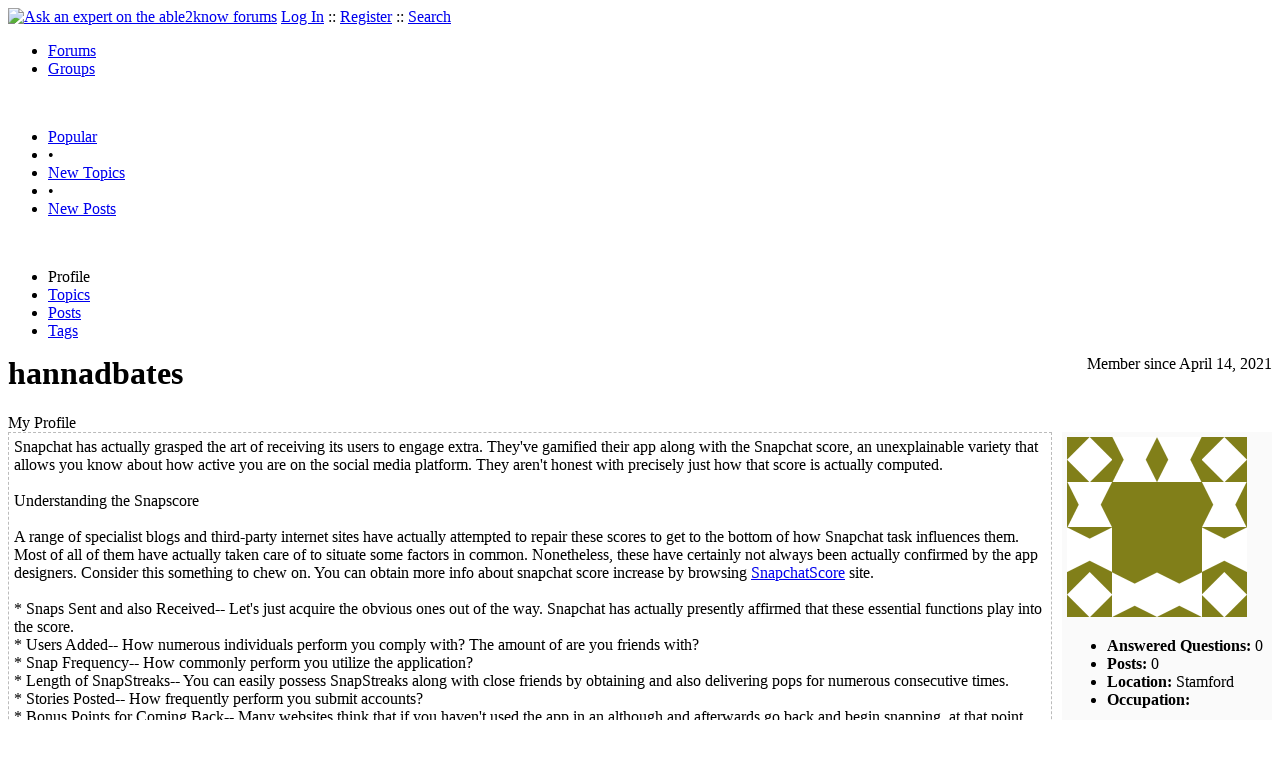

--- FILE ---
content_type: text/html
request_url: https://able2know.org/user/hannadbates/
body_size: 3838
content:


<!DOCTYPE html PUBLIC "-//W3C//DTD XHTML 1.0 Strict//EN"
"https://www.w3.org/TR/xhtml1/DTD/xhtml1-strict.dtd">
<html xmlns="https://www.w3.org/1999/xhtml" xml:lang="en" lang="en">
<head>
<!-- GA4 -->
<!-- Google tag (gtag.js) -->

<script async src="https://www.googletagmanager.com/gtag/js?id=G-Q51F5M8FGC"></script>
<script>
  window.dataLayer = window.dataLayer || [];
  function gtag(){dataLayer.push(arguments);}
  gtag('js', new Date());

  gtag('config', 'G-Q51F5M8FGC');
</script>
 
	<meta http-equiv="Content-Type" content="text/html; charset=utf-8" />
	<meta name="robots" content="noarchive">
	<title>hannadbates</title>
	<link type="text/css" rel="stylesheet" href="https://cdn2.able2know.org/css/v11/site.gz.css" />
		<meta name='keywords' content="hannadbates" />
	<meta name='description' content="hannadbates" />
	
	
	<!-- legacy UA tag to be removed before July 1 2023 -->
	<script type="text/javascript">
	
  	var _gaq = _gaq || [];
  	_gaq.push(['_setAccount', 'UA-6419689-1']);
  	_gaq.push(['_setDomainName', '.able2know.org']);
  	_gaq.push(['_trackPageview']);
	
  	(function() {
    	var ga = document.createElement('script'); ga.type = 'text/javascript'; ga.async = true;
    	ga.src = ('https:' == document.location.protocol ? 'https://ssl' : 'http://www') + '.google-analytics.com/ga.js';
    	var s = document.getElementsByTagName('script')[0]; s.parentNode.insertBefore(ga, s);
  	})();
	</script>
	
</head>
<body>
	<div id="header">
		<div class="wrapper">
			<a name="top" id="top"></a><a href="https://able2know.org/" title="Ask an expert on the able2know forums"><img id="logo" src="https://cdn2.able2know.org/images/v5/logo.jpg" alt="Ask an expert on the able2know forums" width="150" height="50" /></a>			<span class="siteLinks"><a href="https://able2know.org/authenticate/login/" title="Log In">Log In</a> :: <a href="https://able2know.org/authenticate/register/" title="Register">Register</a> :: <a href="https://able2know.org/search/" title="Search">Search</a></span>
						<ul id="headerNav" class="inline">
				<li class="selected"><a href="https://able2know.org/forums/" title="Forums">Forums</a><span></span></li>
				<li><a href="https://groups.able2know.org/" title="Groups">Groups</a><span></span></li>
			</ul>
						<br style="clear:both;"/>
		</div>
	</div>
	<div id="subHeader"> 
		<div class="wrapper">
												<ul class="inline">
	<li><a href="https://able2know.org/popular/" title="Popular">Popular</a></li>
	<li>&#8226;</li>
		<li><a href="https://able2know.org/newtopics/" title="New Topics">New Topics</a></li>
	<li>&#8226;</li>
	<li><a href="https://able2know.org/newposts/" title="New Posts">New Posts</a></li>
</ul>										<div class="clear">&nbsp;</div>
		</div>
	</div>
	<div id="body">
		<div id="aboveContent">
			
		</div>

					<div class="wrapper" style="margin-bottom:-6px;">
					<ul class="tabStrip connectedTabs">
									<li class='selected'><span>Profile</span></li>
										<li><a href='https://able2know.org/user/hannadbates/topics/' title="Topics">Topics</a></li>
										<li><a href='https://able2know.org/user/hannadbates/posts/' title="Posts">Posts</a></li>
										<li><a href='https://able2know.org/user/hannadbates/tags/' title="Tags">Tags</a></li>
			
			</ul>

			</div>
				<div class="wrapper mainWrapper">
						
				<div class="smalltxt" style="float:right;clear:right;">Member since  April 14, 2021</div>
	<h1>hannadbates</h1>
	<div class="box">
		<div class="dividerText margin">My Profile</div>
		<div style="width:200px; float:right; padding:5px;background-color:#fafafa;zoom:1;">
			<div style="height:357px;">
			<img src="https://www.gravatar.com/avatar/87f4bc0ae880382421ceccd4a7470606?r=R&amp;d=identicon&amp;s=180" alt="hannadbates" />
						<ul>
				<li><b>Answered Questions:</b> 0</li>
								<li><b>Posts:</b> 0</li>
				<li><b>Location:</b> Stamford</li>
				<li><b>Occupation:</b> </li>
			</ul>
			</div>
					</div>
		<div style="margin-right:220px;">
							<div style="padding:5px; border:1px dashed #bbb;height:350px;overflow:auto;">
					Snapchat has actually grasped the art of receiving its users to engage extra. They&#039;ve gamified their app along with the Snapchat score, an unexplainable variety that allows you know about how active you are on the social media platform. They aren&#039;t honest with precisely just how that score is actually computed.<br />
<br />
Understanding the Snapscore<br />
<br />
A range of specialist blogs and third-party internet sites have actually attempted to repair these scores to get to the bottom of how Snapchat task influences them. Most of all of them have actually taken care of to situate some factors in common. Nonetheless, these have certainly not always been actually confirmed by the app designers. Consider this something to chew on.  You can obtain more info about snapchat score increase by browsing <a rel="external nofollow" href="https://snapchatscore.net/home/31-10K-Points.html">SnapchatScore</a> site.<br />
<br />
* Snaps Sent and also Received-- Let&#039;s just acquire the obvious ones out of the way. Snapchat has actually presently affirmed that these essential functions play into the score.<br />
* Users Added-- How numerous individuals perform you comply with? The amount of are you friends with?<br />
* Snap Frequency-- How commonly perform you utilize the application?<br />
* Length of SnapStreaks-- You can easily possess SnapStreaks along with close friends by obtaining and also delivering pops for numerous consecutive times.<br />
* Stories Posted-- How frequently perform you submit accounts?<br />
* Bonus Points for Coming Back-- Many websites think that if you haven&#039;t used the app in an although and afterwards go back and begin snapping, at that point you&#039;ll obtain an improvement to your score.<br />
<br />
Basically, utilize the app. Utilize it commonly. Benefit from its lots of attributes. Do this, and you&#039;ll have a healthy and balanced Snapchat score.<br />
<br />
Exactly how to Find Your Snapchat Score<br />
<br />
Stand by a second. This is actually the very first time you&#039;ve been actually becoming aware of scores. How do you understand what your personal score is? What about your pals&#039;? Are their scores bigger than yours? It&#039;s actually easier to locate snapchat scores than you presume.<br />
<br />
Find Your SnapScore<br />
* Go to your profile page display. You can possibly do this by tapping on your Bitmoji icon or even the cycle in the higher left-hand corner if you don&#039;t have a Bitmoji symbol.<br />
* Find your display name under your Snapcode picture. Appear beneath that to discover additional information. The amount in between your username and also zodiac sign is your Snapchat score.<br />
* Tap on the Snapchat score to expose 2 other numbers. These are the lots of snaps you&#039;ve delivered and also received.<br />
<br />
Do not attempt to do the mathematics along with the number of pops sent out as well as received. It won&#039;t add up to your score by any means that makes good sense.<br />
<br />
Locate Your Friend&#039;s Snapscore<br />
<br />
Right now you know what your SnapScore is actually, but what concerning your friends? Do they possess more factors than you? Snapchat does not give any type of leaderboard where you can easily gaze at the highest quantity consumers. As an alternative, you merely have to look at scores separately by looking into your good friends&#039; accounts.<br />
<br />
* Find the consumer concerned.<br />
* Swipe right on the user to open up a chat window.<br />
* Tap the food selection symbol to open a webpage that presents their display title, username, and also score.<br />
<br />
Now, what perform you carry out? You might create it up to create a leaderboard of your very own, yet recognize that SnapScores can easily modify in well a piece of cake.
				</div>
						<div>
				<div class="dividerText margin">Following </div>
									User has not yet added friends.								<br style="clear:left;" />
				<div class="dividerText margin">Followers </div>
									User does not yet have followers.								<br style="clear:left;" />
			</div>
		
												<div id="myRecentPosts" class="dividerText margin" style="margin-top:10px;">My Recent Posts</div>
			<input type="hidden" id="memberId" value="1087411"/>
			<div style="padding:5px; border:1px dashed #bbb;">		
				<div id="recentPosts">
					<div class="pagination" style="clear:left;">
						<ul>
													</ul>
					</div>
					<div style="clear:left;">&nbsp;</div>
											<span>No Posts</span>
										<div class="pagination" style="float:left;width:98%;">
						<ul>
													</ul>
					</div>
				</div>
				<div style="clear:both;"></div>
			</div>
		</div>
		<div style="clear:both;"></div>
	</div>

			<div class="clear">&nbsp;</div>

							<div class="bread">
					<div class="box">
						<ol class="inline">
																								<li><a href='https://able2know.org/'><strong>Forums</strong></a></li>
																																<li>&raquo; <strong>hannadbates</strong></li>
																					</ol>
					</div>
				</div>
					</div>
					<div class="wrapper reverse">
					<ul class="tabStrip connectedTabs">
									<li class='selected'><span>Profile</span></li>
										<li><a href='https://able2know.org/user/hannadbates/topics/' title="Topics">Topics</a></li>
										<li><a href='https://able2know.org/user/hannadbates/posts/' title="Posts">Posts</a></li>
										<li><a href='https://able2know.org/user/hannadbates/tags/' title="Tags">Tags</a></li>
			
			</ul>

			</div>
			</div>

	<div id="footer">
		<div class="wrapper">
			<div class="line">
				<div class="unit size1of3">
					<h3>Quick Links</h3>
					<ul class="box listBullet">
						<li><a href="/post/ask/" title="Ask a Question">Ask a Question</a></li>
						<li><a href="/post/discuss/" title="Start a Discussion">Start a Discussion</a></li>
						<li><a href="https://able2know.org/search/" title="Search">Search</a></li>
						<li><a href="https://able2know.org/chat/" title="Chat">Chat</a></li>
											</ul>
				</div>
				<div class="unit size1of3">
									<h3>My Account</h3>
					<ul class="box listBullet">
						<li><a href="https://able2know.org/account/" title="My Account">My Account</a></li>
						<li><a href="https://able2know.org/account/profile/" title="My Profile">My Profile</a></li>
						<li><a href="https://able2know.org/account/preferences/" title="My Preferences">My Preferences</a></li>
						<li><a href="https://able2know.org/account/ignoredUsers/" title="My Ignored Users">My Ignored Users</a></li>
						<li><a href="https://able2know.org/account/subscribedTopics/" title="My Email Updates">My Email Updates</a></li>
					</ul>
								</div>
				<div class="unit size1of3 lastUnit">
					<h3>able2know</h3>
					<ul class="box listBullet">
						<li><a href="https://able2know.org/rules/" title="Rules">Rules</a></li>
						<li><a href="https://blog.able2know.org/" title="Blog">Blog</a></li>
						<li><a href="https://www.twitter.com/able2know" rel="external">Twitter</a></li>
						<li><a href="https://www.facebook.com/able2know" rel="external">Facebook</a></li>
						<li><a href="https://able2know.org/contact/" title="Contact Us">Contact Us</a></li>
					</ul>
				</div>
			</div>		</div>
	</div>
	<div id="subFooter">
		<div class="wrapper">
			<span>Copyright &copy; 2026 <a href="https://www.madlab.com/" title="MadLab, LLC" rel="external">MadLab, LLC</a> :: <a href="https://able2know.org/about/tos/" title="Terms of Service">Terms of Service</a> :: <a href="https://able2know.org/about/privacy/" title="Privacy Policy">Privacy Policy</a> :: Page generated in 0.03 seconds on 01/28/2026 at  08:28:32</span>
		</div>
	</div>
	<a href="#top" id="toplink" class="dhtml">&#9650;</a>
	<a href="#bottom" id="bottomlink" class="dhtml">&#9660;</a>
	<a name="bottom" id="bottom"></a>
	<script type="text/javascript" src="https://cdn2.able2know.org/js/v10/master.guests.gz.js"></script>		
	<script type="text/javascript">
		recentPosts.init();
	</script>
    

	
	
</body>

</html>